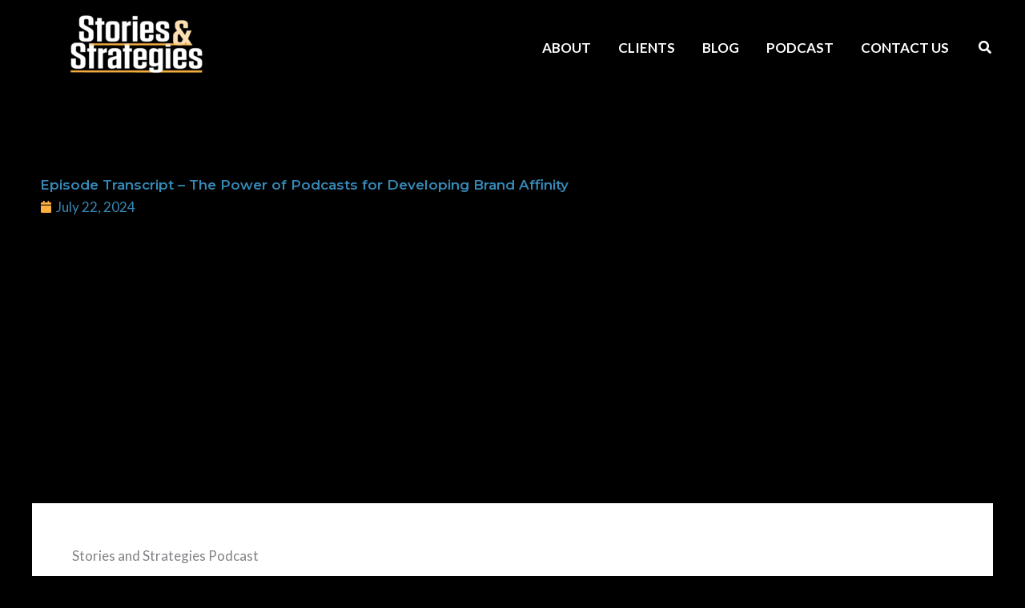

--- FILE ---
content_type: text/css; charset=UTF-8
request_url: https://storiesandstrategies.ca/wp-content/uploads/elementor/css/post-2316.css?ver=1764759054
body_size: 378
content:
.elementor-2316 .elementor-element.elementor-element-f86ee38{--display:flex;--flex-direction:row;--container-widget-width:initial;--container-widget-height:100%;--container-widget-flex-grow:1;--container-widget-align-self:stretch;--flex-wrap-mobile:wrap;--gap:0px 0px;--row-gap:0px;--column-gap:0px;--margin-top:200px;--margin-bottom:0px;--margin-left:0px;--margin-right:0px;}.elementor-2316 .elementor-element.elementor-element-46f35bb{--display:flex;--flex-direction:column;--container-widget-width:100%;--container-widget-height:initial;--container-widget-flex-grow:0;--container-widget-align-self:initial;--flex-wrap-mobile:wrap;}.elementor-2316 .elementor-element.elementor-element-46f35bb.e-con{--flex-grow:0;--flex-shrink:0;}.elementor-2316 .elementor-element.elementor-element-f1033e3 > .elementor-widget-container{margin:0px 0px 0px 0px;}.elementor-2316 .elementor-element.elementor-element-f1033e3{text-align:left;}.elementor-2316 .elementor-element.elementor-element-f1033e3 .elementor-heading-title{font-family:var( --e-global-typography-primary-font-family ), Sans-serif;font-weight:var( --e-global-typography-primary-font-weight );color:var( --e-global-color-astglobalcolor0 );}.elementor-2316 .elementor-element.elementor-element-5d05541 > .elementor-widget-container{padding:0px 0px 0px 0px;}.elementor-2316 .elementor-element.elementor-element-5d05541.elementor-element{--align-self:flex-start;}.elementor-2316 .elementor-element.elementor-element-5d05541 .elementor-icon-list-items:not(.elementor-inline-items) .elementor-icon-list-item:not(:last-child){padding-bottom:calc(15px/2);}.elementor-2316 .elementor-element.elementor-element-5d05541 .elementor-icon-list-items:not(.elementor-inline-items) .elementor-icon-list-item:not(:first-child){margin-top:calc(15px/2);}.elementor-2316 .elementor-element.elementor-element-5d05541 .elementor-icon-list-items.elementor-inline-items .elementor-icon-list-item{margin-right:calc(15px/2);margin-left:calc(15px/2);}.elementor-2316 .elementor-element.elementor-element-5d05541 .elementor-icon-list-items.elementor-inline-items{margin-right:calc(-15px/2);margin-left:calc(-15px/2);}body.rtl .elementor-2316 .elementor-element.elementor-element-5d05541 .elementor-icon-list-items.elementor-inline-items .elementor-icon-list-item:after{left:calc(-15px/2);}body:not(.rtl) .elementor-2316 .elementor-element.elementor-element-5d05541 .elementor-icon-list-items.elementor-inline-items .elementor-icon-list-item:after{right:calc(-15px/2);}.elementor-2316 .elementor-element.elementor-element-5d05541 .elementor-icon-list-item:not(:last-child):after{content:"";height:40%;border-color:var( --e-global-color-astglobalcolor3 );}.elementor-2316 .elementor-element.elementor-element-5d05541 .elementor-icon-list-items:not(.elementor-inline-items) .elementor-icon-list-item:not(:last-child):after{border-top-style:solid;border-top-width:1px;}.elementor-2316 .elementor-element.elementor-element-5d05541 .elementor-icon-list-items.elementor-inline-items .elementor-icon-list-item:not(:last-child):after{border-left-style:solid;}.elementor-2316 .elementor-element.elementor-element-5d05541 .elementor-inline-items .elementor-icon-list-item:not(:last-child):after{border-left-width:1px;}.elementor-2316 .elementor-element.elementor-element-5d05541 .elementor-icon-list-icon i{color:var( --e-global-color-astglobalcolor1 );font-size:15px;}.elementor-2316 .elementor-element.elementor-element-5d05541 .elementor-icon-list-icon svg{fill:var( --e-global-color-astglobalcolor1 );--e-icon-list-icon-size:15px;}.elementor-2316 .elementor-element.elementor-element-5d05541 .elementor-icon-list-icon{width:15px;}.elementor-2316 .elementor-element.elementor-element-5d05541 .elementor-icon-list-text, .elementor-2316 .elementor-element.elementor-element-5d05541 .elementor-icon-list-text a{color:var( --e-global-color-astglobalcolor0 );}.elementor-2316 .elementor-element.elementor-element-178f6da{--display:flex;--min-height:300px;--flex-direction:row;--container-widget-width:initial;--container-widget-height:100%;--container-widget-flex-grow:1;--container-widget-align-self:stretch;--flex-wrap-mobile:wrap;--justify-content:space-around;--overlay-opacity:0.61;}.elementor-2316 .elementor-element.elementor-element-178f6da:not(.elementor-motion-effects-element-type-background), .elementor-2316 .elementor-element.elementor-element-178f6da > .elementor-motion-effects-container > .elementor-motion-effects-layer{background-color:#000000;}.elementor-2316 .elementor-element.elementor-element-178f6da::before, .elementor-2316 .elementor-element.elementor-element-178f6da > .elementor-background-video-container::before, .elementor-2316 .elementor-element.elementor-element-178f6da > .e-con-inner > .elementor-background-video-container::before, .elementor-2316 .elementor-element.elementor-element-178f6da > .elementor-background-slideshow::before, .elementor-2316 .elementor-element.elementor-element-178f6da > .e-con-inner > .elementor-background-slideshow::before, .elementor-2316 .elementor-element.elementor-element-178f6da > .elementor-motion-effects-container > .elementor-motion-effects-layer::before{background-color:var( --e-global-color-astglobalcolor0 );background-image:url("https://storiesandstrategies.ca/wp-content/uploads/2022/07/WAV-pattern-transparent.png");--background-overlay:'';background-position:center center;background-repeat:no-repeat;background-size:cover;}.elementor-2316 .elementor-element.elementor-element-86750ed{--display:flex;--margin-top:25px;--margin-bottom:0px;--margin-left:0px;--margin-right:0px;}.elementor-2316 .elementor-element.elementor-element-42a1c8b > .elementor-widget-container{background-color:var( --e-global-color-astglobalcolor5 );padding:50px 50px 50px 50px;}body.elementor-page-2316:not(.elementor-motion-effects-element-type-background), body.elementor-page-2316 > .elementor-motion-effects-container > .elementor-motion-effects-layer{background-color:var( --e-global-color-astglobalcolor3 );}@media(max-width:1024px){.elementor-2316 .elementor-element.elementor-element-f86ee38{--margin-top:0px;--margin-bottom:0px;--margin-left:0px;--margin-right:0px;}.elementor-2316 .elementor-element.elementor-element-46f35bb{--margin-top:150px;--margin-bottom:0px;--margin-left:0px;--margin-right:0px;}}@media(max-width:767px){.elementor-2316 .elementor-element.elementor-element-f86ee38{--margin-top:0px;--margin-bottom:0px;--margin-left:0px;--margin-right:0px;}.elementor-2316 .elementor-element.elementor-element-46f35bb{--margin-top:150px;--margin-bottom:0px;--margin-left:0px;--margin-right:0px;}}@media(min-width:768px){.elementor-2316 .elementor-element.elementor-element-46f35bb{--width:100%;}}@media(min-width:1025px){.elementor-2316 .elementor-element.elementor-element-178f6da::before, .elementor-2316 .elementor-element.elementor-element-178f6da > .elementor-background-video-container::before, .elementor-2316 .elementor-element.elementor-element-178f6da > .e-con-inner > .elementor-background-video-container::before, .elementor-2316 .elementor-element.elementor-element-178f6da > .elementor-background-slideshow::before, .elementor-2316 .elementor-element.elementor-element-178f6da > .e-con-inner > .elementor-background-slideshow::before, .elementor-2316 .elementor-element.elementor-element-178f6da > .elementor-motion-effects-container > .elementor-motion-effects-layer::before{background-attachment:fixed;}}